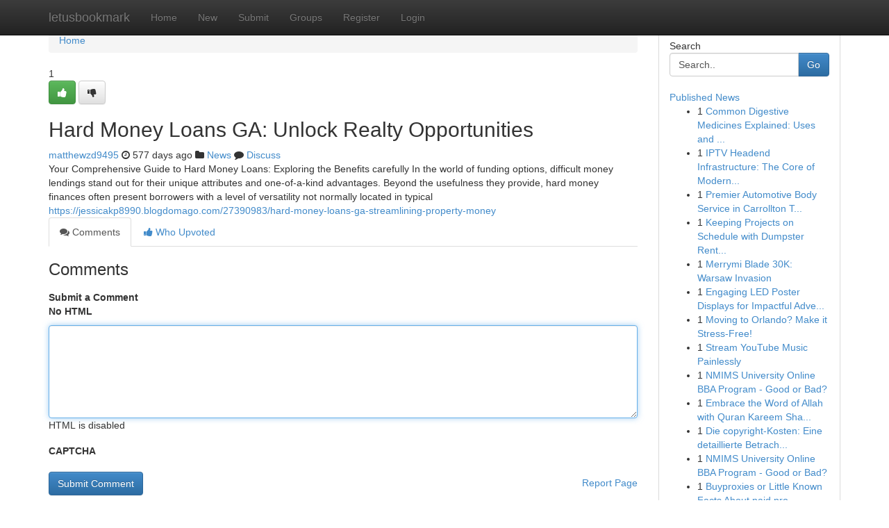

--- FILE ---
content_type: text/html; charset=UTF-8
request_url: https://letusbookmark.com/story18919318/hard-money-loans-ga-unlock-realty-opportunities
body_size: 5262
content:
<!DOCTYPE html>
<html class="no-js" dir="ltr" xmlns="http://www.w3.org/1999/xhtml" xml:lang="en" lang="en"><head>

<meta http-equiv="Pragma" content="no-cache" />
<meta http-equiv="expires" content="0" />
<meta http-equiv="Content-Type" content="text/html; charset=UTF-8" />	
<title>Hard Money Loans GA: Unlock Realty Opportunities</title>
<link rel="alternate" type="application/rss+xml" title="letusbookmark.com &raquo; Feeds 1" href="/rssfeeds.php?p=1" />
<link rel="alternate" type="application/rss+xml" title="letusbookmark.com &raquo; Feeds 2" href="/rssfeeds.php?p=2" />
<link rel="alternate" type="application/rss+xml" title="letusbookmark.com &raquo; Feeds 3" href="/rssfeeds.php?p=3" />
<link rel="alternate" type="application/rss+xml" title="letusbookmark.com &raquo; Feeds 4" href="/rssfeeds.php?p=4" />
<link rel="alternate" type="application/rss+xml" title="letusbookmark.com &raquo; Feeds 5" href="/rssfeeds.php?p=5" />
<link rel="alternate" type="application/rss+xml" title="letusbookmark.com &raquo; Feeds 6" href="/rssfeeds.php?p=6" />
<link rel="alternate" type="application/rss+xml" title="letusbookmark.com &raquo; Feeds 7" href="/rssfeeds.php?p=7" />
<link rel="alternate" type="application/rss+xml" title="letusbookmark.com &raquo; Feeds 8" href="/rssfeeds.php?p=8" />
<link rel="alternate" type="application/rss+xml" title="letusbookmark.com &raquo; Feeds 9" href="/rssfeeds.php?p=9" />
<link rel="alternate" type="application/rss+xml" title="letusbookmark.com &raquo; Feeds 10" href="/rssfeeds.php?p=10" />
<meta name="google-site-verification" content="m5VOPfs2gQQcZXCcEfUKlnQfx72o45pLcOl4sIFzzMQ" /><meta name="Language" content="en-us" />
<meta name="viewport" content="width=device-width, initial-scale=1.0">
<meta name="generator" content="Kliqqi" />

          <link rel="stylesheet" type="text/css" href="//netdna.bootstrapcdn.com/bootstrap/3.2.0/css/bootstrap.min.css">
             <link rel="stylesheet" type="text/css" href="https://cdnjs.cloudflare.com/ajax/libs/twitter-bootstrap/3.2.0/css/bootstrap-theme.css">
                <link rel="stylesheet" type="text/css" href="https://cdnjs.cloudflare.com/ajax/libs/font-awesome/4.1.0/css/font-awesome.min.css">
<link rel="stylesheet" type="text/css" href="/templates/bootstrap/css/style.css" media="screen" />

                         <script type="text/javascript" src="https://cdnjs.cloudflare.com/ajax/libs/modernizr/2.6.1/modernizr.min.js"></script>
<script type="text/javascript" src="https://cdnjs.cloudflare.com/ajax/libs/jquery/1.7.2/jquery.min.js"></script>
<style></style>
<link rel="alternate" type="application/rss+xml" title="RSS 2.0" href="/rss"/>
<link rel="icon" href="/favicon.ico" type="image/x-icon"/>
</head>

<body dir="ltr">

<header role="banner" class="navbar navbar-inverse navbar-fixed-top custom_header">
<div class="container">
<div class="navbar-header">
<button data-target=".bs-navbar-collapse" data-toggle="collapse" type="button" class="navbar-toggle">
    <span class="sr-only">Toggle navigation</span>
    <span class="fa fa-ellipsis-v" style="color:white"></span>
</button>
<a class="navbar-brand" href="/">letusbookmark</a>	
</div>
<span style="display: none;"><a href="/forum">forum</a></span>
<nav role="navigation" class="collapse navbar-collapse bs-navbar-collapse">
<ul class="nav navbar-nav">
<li ><a href="/">Home</a></li>
<li ><a href="/new">New</a></li>
<li ><a href="/submit">Submit</a></li>
                    
<li ><a href="/groups"><span>Groups</span></a></li>
<li ><a href="/register"><span>Register</span></a></li>
<li ><a data-toggle="modal" href="#loginModal">Login</a></li>
</ul>
	

</nav>
</div>
</header>
<!-- START CATEGORIES -->
<div class="subnav" id="categories">
<div class="container">
<ul class="nav nav-pills"><li class="category_item"><a  href="/">Home</a></li></ul>
</div>
</div>
<!-- END CATEGORIES -->
	
<div class="container">
	<section id="maincontent"><div class="row"><div class="col-md-9">

<ul class="breadcrumb">
	<li><a href="/">Home</a></li>
</ul>

<div itemscope itemtype="http://schema.org/Article" class="stories" id="xnews-18919318" >


<div class="story_data">
<div class="votebox votebox-published">

<div itemprop="aggregateRating" itemscope itemtype="http://schema.org/AggregateRating" class="vote">
	<div itemprop="ratingCount" class="votenumber">1</div>
<div id="xvote-3" class="votebutton">
<!-- Already Voted -->
<a class="btn btn-default btn-success linkVote_3" href="/login" title=""><i class="fa fa-white fa-thumbs-up"></i></a>
<!-- Bury It -->
<a class="btn btn-default linkVote_3" href="/login"  title="" ><i class="fa fa-thumbs-down"></i></a>


</div>
</div>
</div>
<div class="title" id="title-3">
<span itemprop="name">

<h2 id="list_title"><span>Hard Money Loans GA: Unlock Realty Opportunities</span></h2></span>	
<span class="subtext">

<span itemprop="author" itemscope itemtype="http://schema.org/Person">
<span itemprop="name">
<a href="/user/matthewzd9495" rel="nofollow">matthewzd9495</a> 
</span></span>
<i class="fa fa-clock-o"></i>
<span itemprop="datePublished">  577 days ago</span>

<script>
$(document).ready(function(){
    $("#list_title span").click(function(){
		window.open($("#siteurl").attr('href'), '', '');
    });
});
</script>

<i class="fa fa-folder"></i> 
<a href="/groups">News</a>

<span id="ls_comments_url-3">
	<i class="fa fa-comment"></i> <span id="linksummaryDiscuss"><a href="#discuss" class="comments">Discuss</a>&nbsp;</span>
</span> 





</div>
</div>
<span itemprop="articleBody">
<div class="storycontent">
	
<div class="news-body-text" id="ls_contents-3" dir="ltr">
Your Comprehensive Guide to Hard Money Loans: Exploring the Benefits carefully In the world of funding options, difficult money lendings stand out for their unique attributes and one-of-a-kind advantages. Beyond the usefulness they provide, hard money finances often present borrowers with a level of versatility not normally located in typical <a id="siteurl" target="_blank" href="https://jessicakp8990.blogdomago.com/27390983/hard-money-loans-ga-streamlining-property-money">https://jessicakp8990.blogdomago.com/27390983/hard-money-loans-ga-streamlining-property-money</a><div class="clearboth"></div> 
</div>
</div><!-- /.storycontent -->
</span>
</div>

<ul class="nav nav-tabs" id="storytabs">
	<li class="active"><a data-toggle="tab" href="#comments"><i class="fa fa-comments"></i> Comments</a></li>
	<li><a data-toggle="tab" href="#who_voted"><i class="fa fa-thumbs-up"></i> Who Upvoted</a></li>
</ul>


<div id="tabbed" class="tab-content">

<div class="tab-pane fade active in" id="comments" >
<h3>Comments</h3>
<a name="comments" href="#comments"></a>
<ol class="media-list comment-list">

<a name="discuss"></a>
<form action="" method="post" id="thisform" name="mycomment_form">
<div class="form-horizontal">
<fieldset>
<div class="control-group">
<label for="fileInput" class="control-label">Submit a Comment</label>
<div class="controls">

<p class="help-inline"><strong>No HTML  </strong></p>
<textarea autofocus name="comment_content" id="comment_content" class="form-control comment-form" rows="6" /></textarea>
<p class="help-inline">HTML is disabled</p>
</div>
</div>


<script>
var ACPuzzleOptions = {
   theme :  "white",
   lang :  "en"
};
</script>

<div class="control-group">
	<label for="input01" class="control-label">CAPTCHA</label>
	<div class="controls">
	<div id="solvemedia_display">
	<script type="text/javascript" src="https://api.solvemedia.com/papi/challenge.script?k=1G9ho6tcbpytfUxJ0SlrSNt0MjjOB0l2"></script>

	<noscript>
	<iframe src="http://api.solvemedia.com/papi/challenge.noscript?k=1G9ho6tcbpytfUxJ0SlrSNt0MjjOB0l2" height="300" width="500" frameborder="0"></iframe><br/>
	<textarea name="adcopy_challenge" rows="3" cols="40"></textarea>
	<input type="hidden" name="adcopy_response" value="manual_challenge"/>
	</noscript>	
</div>
<br />
</div>
</div>

<div class="form-actions">
	<input type="hidden" name="process" value="newcomment" />
	<input type="hidden" name="randkey" value="75578554" />
	<input type="hidden" name="link_id" value="3" />
	<input type="hidden" name="user_id" value="2" />
	<input type="hidden" name="parrent_comment_id" value="0" />
	<input type="submit" name="submit" value="Submit Comment" class="btn btn-primary" />
	<a href="https://remove.backlinks.live" target="_blank" style="float:right; line-height: 32px;">Report Page</a>
</div>
</fieldset>
</div>
</form>
</ol>
</div>
	
<div class="tab-pane fade" id="who_voted">
<h3>Who Upvoted this Story</h3>
<div class="whovotedwrapper whoupvoted">
<ul>
<li>
<a href="/user/matthewzd9495" rel="nofollow" title="matthewzd9495" class="avatar-tooltip"><img src="/avatars/Avatar_100.png" alt="" align="top" title="" /></a>
</li>
</ul>
</div>
</div>
</div>
<!-- END CENTER CONTENT -->


</div>

<!-- START RIGHT COLUMN -->
<div class="col-md-3">
<div class="panel panel-default">
<div id="rightcol" class="panel-body">
<!-- START FIRST SIDEBAR -->

<!-- START SEARCH BOX -->
<script type="text/javascript">var some_search='Search..';</script>
<div class="search">
<div class="headline">
<div class="sectiontitle">Search</div>
</div>

<form action="/search" method="get" name="thisform-search" class="form-inline search-form" role="form" id="thisform-search" >

<div class="input-group">

<input type="text" class="form-control" tabindex="20" name="search" id="searchsite" value="Search.." onfocus="if(this.value == some_search) {this.value = '';}" onblur="if (this.value == '') {this.value = some_search;}"/>

<span class="input-group-btn">
<button type="submit" tabindex="21" class="btn btn-primary custom_nav_search_button" />Go</button>
</span>
</div>
</form>

<div style="clear:both;"></div>
<br />
</div>
<!-- END SEARCH BOX -->

<!-- START ABOUT BOX -->

	


<div class="headline">
<div class="sectiontitle"><a href="/">Published News</a></div>
</div>
<div class="boxcontent">
<ul class="sidebar-stories">

<li>
<span class="sidebar-vote-number">1</span>	<span class="sidebar-article"><a href="https://letusbookmark.com/story22881805/common-digestive-medicines-explained-uses-and-benefits" class="sidebar-title">Common Digestive Medicines Explained: Uses and ...</a></span>
</li>
<li>
<span class="sidebar-vote-number">1</span>	<span class="sidebar-article"><a href="https://letusbookmark.com/story22881804/iptv-headend-infrastructure-the-core-of-modern-streaming" class="sidebar-title">IPTV Headend Infrastructure: The Core of Modern...</a></span>
</li>
<li>
<span class="sidebar-vote-number">1</span>	<span class="sidebar-article"><a href="https://letusbookmark.com/story22881803/premier-automotive-body-service-in-carrollton-tx-texas-collision-centers-provides-flawless-results" class="sidebar-title">Premier Automotive Body Service in Carrollton T...</a></span>
</li>
<li>
<span class="sidebar-vote-number">1</span>	<span class="sidebar-article"><a href="https://letusbookmark.com/story22881802/keeping-projects-on-schedule-with-dumpster-rentals-from-american-dumpster-company-llc" class="sidebar-title">Keeping Projects on Schedule with Dumpster Rent...</a></span>
</li>
<li>
<span class="sidebar-vote-number">1</span>	<span class="sidebar-article"><a href="https://letusbookmark.com/story22881801/merrymi-blade-30k-warsaw-invasion" class="sidebar-title">Merrymi Blade 30K: Warsaw Invasion</a></span>
</li>
<li>
<span class="sidebar-vote-number">1</span>	<span class="sidebar-article"><a href="https://letusbookmark.com/story22881800/engaging-led-poster-displays-for-impactful-advertising" class="sidebar-title">Engaging LED Poster Displays for Impactful Adve...</a></span>
</li>
<li>
<span class="sidebar-vote-number">1</span>	<span class="sidebar-article"><a href="https://letusbookmark.com/story22881799/moving-to-orlando-make-it-stress-free" class="sidebar-title">Moving to Orlando? Make it Stress-Free! </a></span>
</li>
<li>
<span class="sidebar-vote-number">1</span>	<span class="sidebar-article"><a href="https://letusbookmark.com/story22881798/stream-youtube-music-painlessly" class="sidebar-title">Stream YouTube Music Painlessly </a></span>
</li>
<li>
<span class="sidebar-vote-number">1</span>	<span class="sidebar-article"><a href="https://letusbookmark.com/story22881797/nmims-university-online-bba-program-good-or-bad" class="sidebar-title">NMIMS University Online BBA Program - Good or Bad?</a></span>
</li>
<li>
<span class="sidebar-vote-number">1</span>	<span class="sidebar-article"><a href="https://letusbookmark.com/story22881796/embrace-the-word-of-allah-with-quran-kareem-share-pro" class="sidebar-title">Embrace the Word of Allah with Quran Kareem Sha...</a></span>
</li>
<li>
<span class="sidebar-vote-number">1</span>	<span class="sidebar-article"><a href="https://letusbookmark.com/story22881795/die-copyright-kosten-eine-detaillierte-betrachtung" class="sidebar-title">Die copyright-Kosten: Eine detaillierte Betrach...</a></span>
</li>
<li>
<span class="sidebar-vote-number">1</span>	<span class="sidebar-article"><a href="https://letusbookmark.com/story22881794/nmims-university-online-bba-program-good-or-bad" class="sidebar-title">NMIMS University Online BBA Program - Good or Bad?</a></span>
</li>
<li>
<span class="sidebar-vote-number">1</span>	<span class="sidebar-article"><a href="https://letusbookmark.com/story22881793/buyproxies-or-little-known-facts-about-paid-proxy-servers-https-raindrop-io-machilrhbn-bookmarks-64789545" class="sidebar-title">Buyproxies or Little Known Facts About paid pro...</a></span>
</li>
<li>
<span class="sidebar-vote-number">1</span>	<span class="sidebar-article"><a href="https://letusbookmark.com/story22881792/s8t-your-gateway-to-solid-software-testing" class="sidebar-title">S8T: Your Gateway to Solid Software Testing </a></span>
</li>
<li>
<span class="sidebar-vote-number">1</span>	<span class="sidebar-article"><a href="https://letusbookmark.com/story22881791/ด-บอลสดฟร-ไม-ต-องสม-ครเป-นสมาช-ก-และสม-ครm88-ฟร" class="sidebar-title">ดูบอลสดฟรี ไม่ต้องสมัครเป็นสมาชิก และสมัครm88 ฟรี</a></span>
</li>

</ul>
</div>

<!-- END SECOND SIDEBAR -->
</div>
</div>
</div>
<!-- END RIGHT COLUMN -->
</div></section>
<hr>

<!--googleoff: all-->
<footer class="footer">
<div id="footer">
<span class="subtext"> Copyright &copy; 2026 | <a href="/search">Advanced Search</a> 
| <a href="/">Live</a>
| <a href="/">Tag Cloud</a>
| <a href="/">Top Users</a>
| Made with <a href="#" rel="nofollow" target="_blank">Kliqqi CMS</a> 
| <a href="/rssfeeds.php?p=1">All RSS Feeds</a> 
</span>
</div>
</footer>
<!--googleon: all-->


</div>
	
<!-- START UP/DOWN VOTING JAVASCRIPT -->
	
<script>
var my_base_url='http://letusbookmark.com';
var my_kliqqi_base='';
var anonymous_vote = false;
var Voting_Method = '1';
var KLIQQI_Visual_Vote_Cast = "Voted";
var KLIQQI_Visual_Vote_Report = "Buried";
var KLIQQI_Visual_Vote_For_It = "Vote";
var KLIQQI_Visual_Comment_ThankYou_Rating = "Thank you for rating this comment.";


</script>
<!-- END UP/DOWN VOTING JAVASCRIPT -->


<script type="text/javascript" src="https://cdnjs.cloudflare.com/ajax/libs/jqueryui/1.8.23/jquery-ui.min.js"></script>
<link href="https://cdnjs.cloudflare.com/ajax/libs/jqueryui/1.8.23/themes/base/jquery-ui.css" media="all" rel="stylesheet" type="text/css" />




             <script type="text/javascript" src="https://cdnjs.cloudflare.com/ajax/libs/twitter-bootstrap/3.2.0/js/bootstrap.min.js"></script>

<!-- Login Modal -->
<div class="modal fade" id="loginModal" tabindex="-1" role="dialog">
<div class="modal-dialog">
<div class="modal-content">
<div class="modal-header">
<button type="button" class="close" data-dismiss="modal" aria-hidden="true">&times;</button>
<h4 class="modal-title">Login</h4>
</div>
<div class="modal-body">
<div class="control-group">
<form id="signin" action="/login?return=/story18919318/hard-money-loans-ga-unlock-realty-opportunities" method="post">

<div style="login_modal_username">
	<label for="username">Username/Email</label><input id="username" name="username" class="form-control" value="" title="username" tabindex="1" type="text">
</div>
<div class="login_modal_password">
	<label for="password">Password</label><input id="password" name="password" class="form-control" value="" title="password" tabindex="2" type="password">
</div>
<div class="login_modal_remember">
<div class="login_modal_remember_checkbox">
	<input id="remember" style="float:left;margin-right:5px;" name="persistent" value="1" tabindex="3" type="checkbox">
</div>
<div class="login_modal_remember_label">
	<label for="remember" style="">Remember</label>
</div>
<div style="clear:both;"></div>
</div>
<div class="login_modal_login">
	<input type="hidden" name="processlogin" value="1"/>
	<input type="hidden" name="return" value=""/>
	<input class="btn btn-primary col-md-12" id="signin_submit" value="Sign In" tabindex="4" type="submit">
</div>
    
<hr class="soften" id="login_modal_spacer" />
	<div class="login_modal_forgot"><a class="btn btn-default col-md-12" id="forgot_password_link" href="/login">Forgotten Password?</a></div>
	<div class="clearboth"></div>
</form>
</div>
</div>
</div>
</div>
</div>

<script>$('.avatar-tooltip').tooltip()</script>
<script defer src="https://static.cloudflareinsights.com/beacon.min.js/vcd15cbe7772f49c399c6a5babf22c1241717689176015" integrity="sha512-ZpsOmlRQV6y907TI0dKBHq9Md29nnaEIPlkf84rnaERnq6zvWvPUqr2ft8M1aS28oN72PdrCzSjY4U6VaAw1EQ==" data-cf-beacon='{"version":"2024.11.0","token":"b713ed78c2c14058b72aa83417af645a","r":1,"server_timing":{"name":{"cfCacheStatus":true,"cfEdge":true,"cfExtPri":true,"cfL4":true,"cfOrigin":true,"cfSpeedBrain":true},"location_startswith":null}}' crossorigin="anonymous"></script>
</body>
</html>
